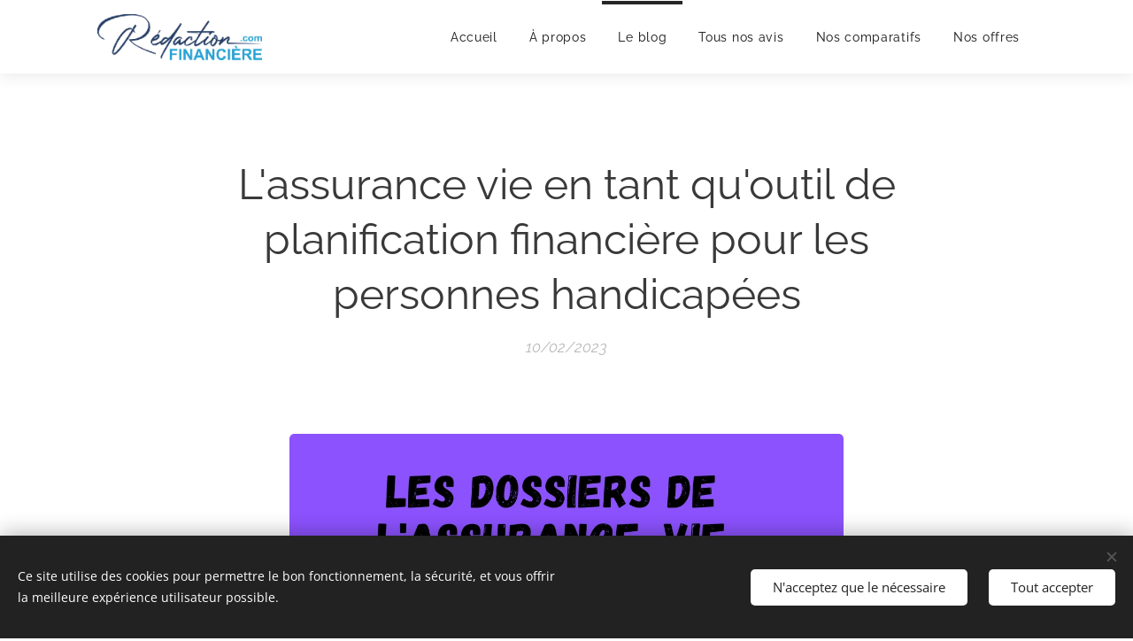

--- FILE ---
content_type: text/css
request_url: https://duyn491kcolsw.cloudfront.net/files/2j/2jk/2jkllh.css?ph=f63a780bbc
body_size: 122
content:
:root{--ac-color:#2196f3;--ac-color-h:206.57142857142856;--ac-color-s:89.74358974358974%;--ac-color-l:54.11764705882353%;--ac-color-rgb:33,150,243;--ac-acs:94;--ac-acl:25;--ac-acd:-20;--ac-basic:#fff;--ac-basic-rgb:255,255,255;--ac-basic-h:0;--ac-basic-s:0%;--ac-basic-l:100%}